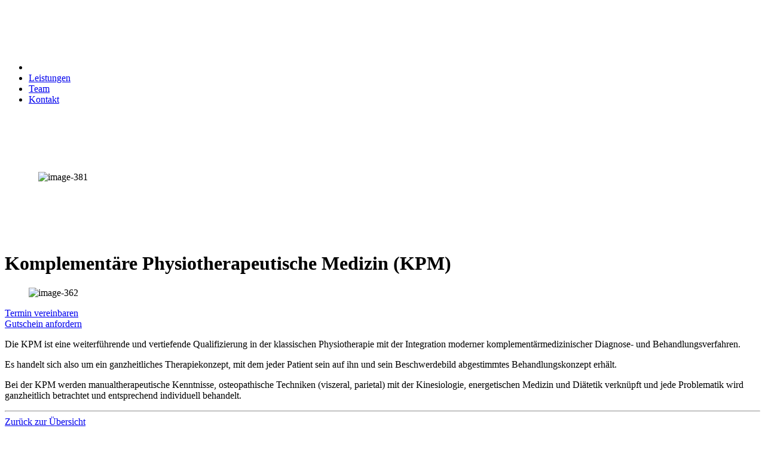

--- FILE ---
content_type: text/html; charset=utf-8
request_url: https://www.physio-otte.de/komplementaere-physiotherapeutische-medizin-kpm/
body_size: 4078
content:
<!DOCTYPE html>
<html lang="de">
<head>

<meta charset="utf-8">
<!-- 
	This website is powered by TYPO3 - inspiring people to share!
	TYPO3 is a free open source Content Management Framework initially created by Kasper Skaarhoj and licensed under GNU/GPL.
	TYPO3 is copyright 1998-2019 of Kasper Skaarhoj. Extensions are copyright of their respective owners.
	Information and contribution at https://typo3.org/
-->

<base href="https://www.physio-otte.de/">

<title>Komplementäre Physiotherapeutische Medizin (KPM) - Physiotherapie-Praxis Marlene Otte</title>
<meta name="generator" content="TYPO3 CMS">
<meta name="viewport" content="width=device-width, initial-scale=1, shrink-to-fit=no">
<meta name="revisit-after" content="7 days">
<meta name="robots" content="index,follow,noarchive,noodp,noydir">
<meta name="description" content="Unsere qualifizierten Physiotherapeuten bieten Ihnen eine Vielzahl an Therapieangeboten für gesetzlich und privat Versicherte in unserer Physiotherapie-Praxis in Wolfsburg / Ehmen an. Informieren Sie sich hier.">


<link rel="stylesheet" type="text/css" href="//cdnjs.cloudflare.com/ajax/libs/animate.css/3.5.2/animate.min.css" media="all">
<link rel="stylesheet" type="text/css" href="typo3temp/assets/compressed/merged-f38a5bdc5e2f05a8f36a268952c2b81f.css?1665494694" media="all">


<script type="text/javascript">
/*<![CDATA[*/
var TYPO3 = TYPO3 || {};
TYPO3.settings = {"BGWRAPPER":{"1315":"{\"576\":\"fileadmin\\\/_processed_\\\/3\\\/b\\\/csm_headervariante-frau_98fe2d669b.jpg\",\"768\":\"fileadmin\\\/_processed_\\\/3\\\/b\\\/csm_headervariante-frau_fc11add620.jpg\",\"992\":\"fileadmin\\\/_processed_\\\/3\\\/b\\\/csm_headervariante-frau_340d1e34b7.jpg\",\"1200\":\"fileadmin\\\/_processed_\\\/3\\\/b\\\/csm_headervariante-frau_205d3def35.jpg\",\"1920\":\"fileadmin\\\/_processed_\\\/3\\\/b\\\/csm_headervariante-frau_b0d2e96621.jpg\",\"2560\":\"fileadmin\\\/_processed_\\\/3\\\/b\\\/csm_headervariante-frau_f95d6ec7b1.jpg\",\"orig\":\"fileadmin\\\/user_upload\\\/leistungen\\\/headervariante-frau.jpg\"}","824":"{\"576\":\"fileadmin\\\/_processed_\\\/b\\\/2\\\/csm_bg-grau_e0065e1d47.jpg\",\"768\":\"fileadmin\\\/_processed_\\\/b\\\/2\\\/csm_bg-grau_d859108983.jpg\",\"992\":\"fileadmin\\\/_processed_\\\/b\\\/2\\\/csm_bg-grau_0f8197ecbc.jpg\",\"1200\":\"fileadmin\\\/_processed_\\\/b\\\/2\\\/csm_bg-grau_b26619c28c.jpg\",\"1920\":\"fileadmin\\\/_processed_\\\/b\\\/2\\\/csm_bg-grau_5e831100b4.jpg\",\"2560\":\"fileadmin\\\/_processed_\\\/b\\\/2\\\/csm_bg-grau_94ee2480ca.jpg\",\"orig\":\"fileadmin\\\/user_upload\\\/startseite\\\/bg-grau.jpg\"}"}};/*]]>*/
</script>
<script src="typo3temp/assets/compressed/merged-3744b6fa2275b0226b07386edf73043a.js?1665494694" type="text/javascript"></script>



</head>
<body id="page-44" class="onecol" style="padding-top:80px;" data-navbar-breakpoint="no">


		<div id="page-wrapper"><nav class="menu" role="navigation"><ul><li class="nav-item"><a href="/" class="navbar-brand"><img class="img-fluid d-inline-block align-top" src="fileadmin/celo_t3sb/theme/img/logo-neu.png" width="550" height="407" alt="" /></a></li><li class="nav-item active"><a href="leistungen/" class="nav-link">
								Leistungen
							</a></li><li class="nav-item"><a href="physiotherapie-team/" class="nav-link">
								Team
							</a></li><li class="nav-item"><a href="kontakt/" class="nav-link">
								Kontakt
							</a></li></ul></nav><a href="#" class="nav-toggle"><div class="nav-img"></div></a><div class="header-pic"></div><main class="main-content"><span class="anchor" id="c1315"></span><section id="s1315" class="background-image bgImageSize mb-5" style="background-image: url('fileadmin/_processed_/3/b/csm_headervariante-frau_98fe2d669b.jpg'); padding:5rem 1rem;"><div class="container"><div class="row"><div class="col"><div class="container"><div id="c1061"><div class="gallery text-center text-md-left" data-ce-columns="1" data-ce-images="1"><figure class="image"><picture><source srcset="fileadmin/_processed_/0/1/csm_logo-neu_17fa3003db.png 576w, fileadmin/_processed_/0/1/csm_logo-neu_e443da34fd.png 768w, fileadmin/_processed_/0/1/csm_logo-neu_d3f94a574d.png 992w, fileadmin/_processed_/0/1/csm_logo-neu_91e0c50fdf.png 1200w" media="(min-width: 1200px)" sizes="(min-width: 550px) 550px, 100vw" /><source srcset="fileadmin/_processed_/0/1/csm_logo-neu_17fa3003db.png 576w, fileadmin/_processed_/0/1/csm_logo-neu_e443da34fd.png 768w, fileadmin/_processed_/0/1/csm_logo-neu_d3f94a574d.png 992w, fileadmin/_processed_/0/1/csm_logo-neu_91e0c50fdf.png 1200w" media="(min-width: 576px)" sizes="(min-width: 550px) 550px, 100vw" /><source srcset="fileadmin/_processed_/0/1/csm_logo-neu_17fa3003db.png 576w, fileadmin/_processed_/0/1/csm_logo-neu_e443da34fd.png 768w, fileadmin/_processed_/0/1/csm_logo-neu_d3f94a574d.png 992w, fileadmin/_processed_/0/1/csm_logo-neu_91e0c50fdf.png 1200w" media="(max-width: 575px)" sizes="(min-width: 550px) 550px, 100vw" /><img class="img-fluid" alt="image-381" src="fileadmin/celo_t3sb/theme/img/logo-neu.png" width="550" /></picture></figure></div></div></div></div><div class="col"></div></div></div></section><div class="container"><div class="row mt-4"><div class="col-12"></div><div class="col-xl-3 col-lg-3 col-md-12 col-sm-12 col-12"></div><div class="col-xl-1 col-lg-1 col-md-12 col-sm-12 col-12"></div><div class="col-xl-8 col-lg-8 col-md-12 col-sm-12 col-12"><div id="c1310"><header class="header-1310"><h1 class="display-1">
			
	
			Komplementäre Physiotherapeutische Medizin (KPM)		
			

		</h1></header></div><div id="c1311" class="my-5"><div class="gallery text-center text-md-center" data-ce-columns="1" data-ce-images="1"><figure class="image"><picture><source srcset="fileadmin/_processed_/d/6/csm_KPM-n_e4a1cab595.jpg 576w, fileadmin/_processed_/d/6/csm_KPM-n_c64c48f692.jpg 768w, fileadmin/_processed_/d/6/csm_KPM-n_e503518445.jpg 992w, fileadmin/_processed_/d/6/csm_KPM-n_4a1c86dc4d.jpg 1200w" media="(min-width: 1200px)" sizes="(min-width: 750px) 750px, 100vw" /><source srcset="fileadmin/_processed_/d/6/csm_KPM-n_e0029211f4.jpg 576w, fileadmin/_processed_/d/6/csm_KPM-n_a99c830544.jpg 768w, fileadmin/_processed_/d/6/csm_KPM-n_fdac36a31e.jpg 992w, fileadmin/_processed_/d/6/csm_KPM-n_4b668fc345.jpg 1200w" media="(min-width: 576px)" sizes="(min-width: 750px) 750px, 100vw" /><source srcset="fileadmin/_processed_/d/6/csm_KPM-n_f1e6a3aad1.jpg 576w, fileadmin/_processed_/d/6/csm_KPM-n_00eefa6f3c.jpg 768w, fileadmin/_processed_/d/6/csm_KPM-n_b025abb883.jpg 992w, fileadmin/_processed_/d/6/csm_KPM-n_a631ca907e.jpg 1200w" media="(max-width: 575px)" sizes="(min-width: 750px) 750px, 100vw" /><img class="img-fluid" alt="image-362" src="fileadmin/_processed_/d/6/csm_KPM-n_b508ad0634.jpg" width="750" /></picture></figure></div></div></div></div></div><div class="container"><div class="row mb-5"><div class="col-12"></div><div class="col-xl-3 col-lg-3 col-md-3 col-sm-4 col-12"><div class="btn-group" role="group" aria-label="Termin"><a href="kontakt/?celo%5Bissue%5D%5B%5D=Termin%20vereinbaren" class="mt-4 btn btn-warning" id="c191" role="button">
				Termin vereinbaren
			</a></div><div class="btn-group" role="group" aria-label="Gutschein"><a href="kontakt/?celo%5Bissue%5D%5B%5D=Gutschein%20anfordern" class="my-4 btn btn-outline-secondary" id="c389" role="button">
				Gutschein anfordern
			</a></div></div><div class="col-xl-1 col-lg-1 col-md-1 col-12"></div><div class="col-xl-8 col-lg-8 col-md-8 col-sm-8 col-12"><div id="c1307"><p>Die KPM ist eine weiterführende und vertiefende Qualifizierung in der klassischen Physiotherapie mit der Integration moderner komplementärmedizinischer Diagnose- und Behandlungsverfahren.</p><p>Es handelt sich also um ein ganzheitliches Therapiekonzept, mit dem jeder Patient sein auf ihn und sein Beschwerdebild abgestimmtes Behandlungskonzept erhält.</p><p>Bei der KPM werden manualtherapeutische Kenntnisse, osteopathische Techniken (viszeral, parietal) mit der Kinesiologie, energetischen Medizin und Diätetik verknüpft und jede Problematik wird ganzheitlich betrachtet und entsprechend individuell behandelt.</p></div><div id="c484" class="mt-5"><hr class="ce-div" /></div><div class="text-center"><div class="btn-group" role="group" aria-label="Zurück Leistungen"><a href="leistungen/" class="my-3 btn btn-outline-secondary" id="c469" role="button">
				Zurück zur Übersicht
			</a></div></div></div></div></div></main></div><footer id="page-footer" class="bg-dark text-light jumbotron-fluid footer-sticky"><div class="footer"><div class=""><span class="anchor" id="c824"></span><section id="s824" class="background-image bgImageSize" style="background-image: url('fileadmin/_processed_/b/2/csm_bg-grau_e0065e1d47.jpg'); padding:3rem 1rem;"><div class="container"><div class="row"><div class="col-12"></div><div class="col-md-4 col-4"><div id="c194" class="pr-4 my-0"><p class="text-right"><strong><a href="impressum/">Impressum</a><br /><a href="datenschutz/">Datenschutz</a></strong></p></div></div><div class="col-md-8 col-8"><div id="c957" class="pl-4 my-0"><p><a href="kontakt/#map">Physiotherapie-Praxis Marlene Otte<br /> Schlingstraße 22<br /> 49406 Barnstorf</a><br /><br /><a href="tel:+4954428040804" class="nolink">0 54 42 - 80 40 804</a></p></div></div></div></div></section></div></div></footer><!-- Browser Check start--><!--<script> 
    var $buoop = {notify:{i:-5,f:-4,o:-4,s:-2,c:-4},insecure:true,api:5}; 
    function $buo_f(){ 
        var e = document.createElement("script"); 
        e.src = "//browser-update.org/update.min.js"; 
        document.body.appendChild(e);
        };
    try {document.addEventListener("DOMContentLoaded", $buo_f,false)}
    catch(e){window.attachEvent("onload", $buo_f)}
</script> --><!-- Browser Check end --><div class="modal fade" id="noticeModal" tabindex="-1" role="dialog"><div class="modal-dialog"><div class="modal-content"><div class="modal-header"><button type="button" class="close" data-dismiss="modal" aria-label="Schließen"><span aria-hidden="true">×</span></button></div><div class="modal-body"><h3>Liebe Patientinnen und Patienten!</h3><p>eine weitere Woche mit Corona und den Herausforderungen, die sich daraus ergeben!</p><p><strong>Wir, das Praxisteam, nehmen unsere Arbeit wieder auf.</strong><!--<p>Ein geänderter Arbeitszeitplan bewirkt, dass wir vorübergehend nur mit zwei Therapeuten gleichzeitig arbeiten, sodass genug Abstand zwischen den Patienten eingehalten werden kann.</p><p>Wir rufen alle unsere Patienten an und erfragen, ob sie zur Therapie kommen möchten.</p>--><p>Wenn Sie die vereinbarten Termine wahrnehmen, möchten wir Sie um folgendes bitten:</p><ul><li><strong>Bringen Sie bitte eigene Handtücher</strong></li><li><strong>und einen eigenen Kugelschreiber mit,</strong></li><li><strong>tragen Sie möglichst einen Mundschutz und Handschuhe.</strong></li><li>Bitte <strong>warten Sie im Auto</strong>, sollten sich schon zwei Patienten im Warteraum aufhalten.</li><li><strong>Waschen Sie</strong> bitte nach Betreten der Praxis <strong>Ihre Hände</strong> gründlich mit Seife, sollten Sie keine Handschuhe tragen.</li></ul><p><strong>Des Weiteren bieten wir wieder Termine für neue Patienten an.</stong><!--, sofern freie Termine zur Verfügung stehen.--></p><p><strong>Wir bitten Sie nach wie vor umsichtig mit sich und den anderen zu agieren</strong> und im Zweifelsfall zu Hause zu bleiben.</p><p>Bleiben Sie und Ihre Lieben gesund!</p><p><strong>Herzlichst ihr Praxisteam Otte</strong></p></div></div></div></div><a class="back-to-top" style="display: none;" title="to top" href="komplementaere-physiotherapeutische-medizin-kpm/"><i class="fa fa-chevron-circle-up fa-4x" aria-hidden="true"></i></a>
<script src="typo3temp/assets/compressed/merged-9d708d985001acd56bc4a41be69d3e34.js?1665494694" type="text/javascript"></script>
<script src="//cdnjs.cloudflare.com/ajax/libs/jQuery-viewport-checker/1.8.8/jquery.viewportchecker.min.js" type="text/javascript"></script>
<script src="typo3temp/assets/compressed/merged-244235375b03170e41bf14fc7578ee96.js?1665494694" type="text/javascript"></script>


</body>
</html>